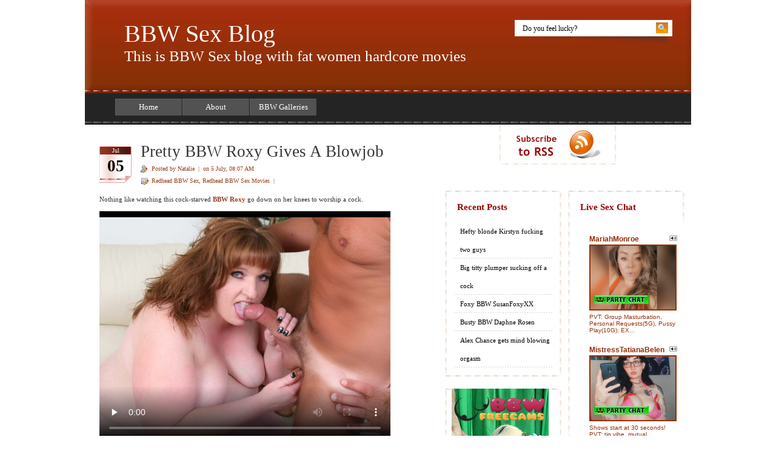

--- FILE ---
content_type: text/html; charset=UTF-8
request_url: http://bbwsex.name/tag/roxy/
body_size: 8484
content:
<!DOCTYPE html PUBLIC "-//W3C//DTD XHTML 1.0 Transitional//EN" "http://www.w3.org/TR/xhtml1/DTD/xhtml1-transitional.dtd">

<html xmlns="http://www.w3.org/1999/xhtml" lang="en-US">

<head profile="http://gmpg.org/xfn/11">
	<meta http-equiv="Content-Type" content="text/html; charset=UTF-8" />
	
	<title>Roxy | BBW Sex Blog</title>
	
	<meta name="generator" content="WordPress 4.7.3" /> <!-- leave this for stats -->
	
	<link rel="stylesheet" href="http://bbwsex.name/wp-content/themes/white-red-10/style.css" type="text/css" media="screen" />
	<link rel="alternate" type="application/rss+xml" title="BBW Sex Blog RSS Feed" href="http://bbwsex.name/feed/" />
	<link rel="pingback" href="http://bbwsex.name/xmlrpc.php" />
	
	<link rel="stylesheet" type="text/css" href="http://bbwsex.name/wp-content/themes/white-red-10/style.css" />
	
	<!--[if IE]>
		<link rel="stylesheet" type="text/css" href="http://bbwsex.name/wp-content/themes/white-red-10/style_ie.css" />
	<![endif]-->
	
	<!--[if lt IE 7]>
		<link rel="stylesheet" type="text/css" href="http://bbwsex.name/wp-content/themes/white-red-10/style_ie6.css" />
	<![endif]-->
<script>
  (function(i,s,o,g,r,a,m){i['GoogleAnalyticsObject']=r;i[r]=i[r]||function(){
  (i[r].q=i[r].q||[]).push(arguments)},i[r].l=1*new Date();a=s.createElement(o),
  m=s.getElementsByTagName(o)[0];a.async=1;a.src=g;m.parentNode.insertBefore(a,m)
  })(window,document,'script','https://www.google-analytics.com/analytics.js','ga');

  ga('create', 'UA-6521566-16', 'auto');
  ga('send', 'pageview');

</script>	

<!-- All in One SEO Pack 2.5 by Michael Torbert of Semper Fi Web Design[295,329] -->
<link rel="canonical" href="http://bbwsex.name/tag/roxy/" />
<!-- /all in one seo pack -->
<link rel='dns-prefetch' href='//s.w.org' />
<link rel="alternate" type="application/rss+xml" title="BBW Sex Blog &raquo; Roxy Tag Feed" href="http://bbwsex.name/tag/roxy/feed/" />
		<script type="text/javascript">
			window._wpemojiSettings = {"baseUrl":"https:\/\/s.w.org\/images\/core\/emoji\/2.2.1\/72x72\/","ext":".png","svgUrl":"https:\/\/s.w.org\/images\/core\/emoji\/2.2.1\/svg\/","svgExt":".svg","source":{"concatemoji":"http:\/\/bbwsex.name\/wp-includes\/js\/wp-emoji-release.min.js?ver=4.7.3"}};
			!function(a,b,c){function d(a){var b,c,d,e,f=String.fromCharCode;if(!k||!k.fillText)return!1;switch(k.clearRect(0,0,j.width,j.height),k.textBaseline="top",k.font="600 32px Arial",a){case"flag":return k.fillText(f(55356,56826,55356,56819),0,0),!(j.toDataURL().length<3e3)&&(k.clearRect(0,0,j.width,j.height),k.fillText(f(55356,57331,65039,8205,55356,57096),0,0),b=j.toDataURL(),k.clearRect(0,0,j.width,j.height),k.fillText(f(55356,57331,55356,57096),0,0),c=j.toDataURL(),b!==c);case"emoji4":return k.fillText(f(55357,56425,55356,57341,8205,55357,56507),0,0),d=j.toDataURL(),k.clearRect(0,0,j.width,j.height),k.fillText(f(55357,56425,55356,57341,55357,56507),0,0),e=j.toDataURL(),d!==e}return!1}function e(a){var c=b.createElement("script");c.src=a,c.defer=c.type="text/javascript",b.getElementsByTagName("head")[0].appendChild(c)}var f,g,h,i,j=b.createElement("canvas"),k=j.getContext&&j.getContext("2d");for(i=Array("flag","emoji4"),c.supports={everything:!0,everythingExceptFlag:!0},h=0;h<i.length;h++)c.supports[i[h]]=d(i[h]),c.supports.everything=c.supports.everything&&c.supports[i[h]],"flag"!==i[h]&&(c.supports.everythingExceptFlag=c.supports.everythingExceptFlag&&c.supports[i[h]]);c.supports.everythingExceptFlag=c.supports.everythingExceptFlag&&!c.supports.flag,c.DOMReady=!1,c.readyCallback=function(){c.DOMReady=!0},c.supports.everything||(g=function(){c.readyCallback()},b.addEventListener?(b.addEventListener("DOMContentLoaded",g,!1),a.addEventListener("load",g,!1)):(a.attachEvent("onload",g),b.attachEvent("onreadystatechange",function(){"complete"===b.readyState&&c.readyCallback()})),f=c.source||{},f.concatemoji?e(f.concatemoji):f.wpemoji&&f.twemoji&&(e(f.twemoji),e(f.wpemoji)))}(window,document,window._wpemojiSettings);
		</script>
		<style type="text/css">
img.wp-smiley,
img.emoji {
	display: inline !important;
	border: none !important;
	box-shadow: none !important;
	height: 1em !important;
	width: 1em !important;
	margin: 0 .07em !important;
	vertical-align: -0.1em !important;
	background: none !important;
	padding: 0 !important;
}
</style>
<link rel='https://api.w.org/' href='http://bbwsex.name/wp-json/' />
<link rel="EditURI" type="application/rsd+xml" title="RSD" href="http://bbwsex.name/xmlrpc.php?rsd" />
<link rel="wlwmanifest" type="application/wlwmanifest+xml" href="http://bbwsex.name/wp-includes/wlwmanifest.xml" /> 
<meta name="generator" content="WordPress 4.7.3" />
<meta name="google-site-verification" content="9GEsSnhNg9_1FpTWnY1aHE4uT5vR2Lrk8m039tXWr2s" />
</head>

<body>

<!-- Page -->
<div id="page">

	<!-- Header -->
	<div id="header">
	
		<!-- Title -->
		<div id="header-info">
			<h1><a href="http://bbwsex.name/" title="BBW Sex Blog">BBW Sex Blog</a></h1>
			<div class="description">This is BBW Sex blog with fat women hardcore movies</div>
		</div>
		<!-- /Title -->
		
		<!-- Menu -->
		<div id="header-menu">
			<ul>
								<li><a href="http://bbwsex.name/">Home</a></li>
								<li class="page_item page-item-2"><a href="http://bbwsex.name/about/">About</a></li>
<li class="page_item page-item-638"><a href="http://bbwsex.name/bbw-galleries/">BBW Galleries</a></li>
			</ul>
		</div>
		<!-- /Menu -->
		
		<!-- Search -->
		<div id="header-search">
			<form method="get" id="searchform" action="http://bbwsex.name/">
				<input type="text" value="Do you feel lucky?" onfocus="if (this.value == 'Do you feel lucky?') {this.value = '';}" onblur="if (this.value == '') {this.value = 'Do you feel lucky?';}" name="s" id="s" />
				<input type="submit" id="searchsubmit" value="" />
			</form>
		</div>
		<!-- /Search -->
		

	
	</div>
	<!-- /Header -->
	
	<!-- Main -->
	<div id="main">
		
		<!-- Content -->
		<div id="content">
		
									<!-- Post -->
			<div class="post" id="post-526">
				<div class="post-title">
					<div class="post-date"><span>Jul</span>05</div>
					<div class="post-title-right">
						<h2><a href="http://bbwsex.name/2019/07/05/pretty-bbw-roxy-gives-a-blowjob/" rel="bookmark" title="Permanent Link to Pretty BBW Roxy Gives A Blowjob">Pretty BBW Roxy Gives A Blowjob</a></h2>
						<div class="post-title-info post-title-author">Posted by Natalie &nbsp;|&nbsp; on 5 July, 08:07 AM</div>
						<div class="post-title-info post-title-category"><a href="http://bbwsex.name/category/redhead-bbw-sex/" rel="category tag">Redhead BBW Sex</a>, <a href="http://bbwsex.name/category/redhead-bbw-sex/redhead-bbw-sex-movies/" rel="category tag">Redhead BBW Sex Movies</a> &nbsp;|</div>
					</div>
					<div class="clear"></div>
				</div>
				<div class="post-entry">
					<p>Nothing like watching this cock-starved <a href="http://youbbwporn.com/bbw-milla-hammered/" target="_blank"><strong>BBW</strong></a> <a href="http://bbwxxxchat.com/roxy/" target="_blank"><strong>Roxy</strong></a> go down on her knees to worship a cock.</p>
<p><iframe src="http://tube.bbwhunter.com//fhplayer.php?nats=bloggalls.1.1.1.0.136747.12.0.0&#038;vclip=Roxy_2wm.mp4&#038;prev=Roxy_2wm.jpg"  allowtransparency="true" frameborder="0" width="480" height="380" class="fhclss" id="FHPlayer" scrolling="no" allowfullscreen></iframe></p>
<p><a title="bbw hunter" href="http://join.bbwhunter.com/track/bloggalls.1.1.1.0.0.0.0.0" target="_blank">Download the full-length video on  <strong>BBW Hunter</strong></a></p>
				</div>
				<div class="post-info">
					
				</div>
			</div>
			<!-- /Post -->
						<!-- Navigation -->
			<div class="navigation">
				<div class="navigation-previous"></div>
				<div class="navigation-next"></div>
			</div>
			<!-- /Navigation -->
						
			<div class="clear"></div>
		
		</div>
		<!-- /Content -->
		
		<!-- Sidebar -->
		<div id="sidebar">
		
			<!-- Sidebar Left -->
			<div id="sidebar-left">
			
				<div class="sidebar-box-blank">
					<div class="sidebar-ads">

					</div>
				</div>
				
				
						<div class="sidebar-box"><div class="sidebar-box-top"><div class="sidebar-box-bottom">		<h3>Recent Posts</h3>		<ul>
					<li>
				<a href="http://bbwsex.name/2023/04/18/hefty-blonde-kirstyn-fucking-two-guys/">Hefty blonde Kirstyn fucking two guys</a>
						</li>
					<li>
				<a href="http://bbwsex.name/2023/04/11/big-titty-plumper-sucking-off-a-cock/">Big titty plumper sucking off a cock</a>
						</li>
					<li>
				<a href="http://bbwsex.name/2023/04/04/foxy-bbw-susanfoxyxx/">Foxy BBW SusanFoxyXX</a>
						</li>
					<li>
				<a href="http://bbwsex.name/2023/03/28/busty-bbw-daphne-rosen/">Busty BBW Daphne Rosen</a>
						</li>
					<li>
				<a href="http://bbwsex.name/2021/12/12/alex-chance-gets-mind-blowing-orgasm/">Alex Chance gets mind blowing orgasm</a>
						</li>
				</ul>
		</div></div></div>		<div class="sidebar-box"><div class="sidebar-box-top"><div class="sidebar-box-bottom">			<div class="textwidget"><script type='text/javascript'><!--//<![CDATA[
   var m3_u = (location.protocol=='https:'?'https://www.nmgads.com/openx/www/delivery/ajs.php':'http://www.nmgads.com/openx/www/delivery/ajs.php');
   var m3_r = Math.floor(Math.random()*99999999999);
   if (!document.MAX_used) document.MAX_used = ',';
   document.write ("<scr"+"ipt type='text/javascript' src='"+m3_u);
   document.write ("?zoneid=238&amp;target=_blank&amp;blockcampaign=1");
   document.write ('&amp;cb=' + m3_r);
   if (document.MAX_used != ',') document.write ("&amp;exclude=" + document.MAX_used);
   document.write (document.charset ? '&amp;charset='+document.charset : (document.characterSet ? '&amp;charset='+document.characterSet : ''));
   document.write ("&amp;loc=" + escape(window.location));
   if (document.referrer) document.write ("&amp;referer=" + escape(document.referrer));
   if (document.context) document.write ("&context=" + escape(document.context));
   if (document.mmm_fo) document.write ("&amp;mmm_fo=1");
   document.write ("'><\/scr"+"ipt>");
//]]>--></script><noscript><a href='http://www.nmgads.com/openx/www/delivery/ck.php?n=ae01cc09&amp;cb=INSERT_RANDOM_NUMBER_HERE' target='_blank'><img src='http://www.nmgads.com/openx/www/delivery/avw.php?zoneid=238&amp;n=ae01cc09' border='0' alt='' /></a></noscript>
</div>
		</div></div></div><div class="sidebar-box"><div class="sidebar-box-top"><div class="sidebar-box-bottom"><h3>Archives</h3>		<ul>
			<li><a href='http://bbwsex.name/2023/04/'>April 2023</a></li>
	<li><a href='http://bbwsex.name/2023/03/'>March 2023</a></li>
	<li><a href='http://bbwsex.name/2021/12/'>December 2021</a></li>
	<li><a href='http://bbwsex.name/2021/11/'>November 2021</a></li>
	<li><a href='http://bbwsex.name/2021/10/'>October 2021</a></li>
	<li><a href='http://bbwsex.name/2021/09/'>September 2021</a></li>
	<li><a href='http://bbwsex.name/2021/08/'>August 2021</a></li>
	<li><a href='http://bbwsex.name/2021/07/'>July 2021</a></li>
	<li><a href='http://bbwsex.name/2021/06/'>June 2021</a></li>
	<li><a href='http://bbwsex.name/2021/05/'>May 2021</a></li>
	<li><a href='http://bbwsex.name/2021/04/'>April 2021</a></li>
	<li><a href='http://bbwsex.name/2021/03/'>March 2021</a></li>
	<li><a href='http://bbwsex.name/2021/02/'>February 2021</a></li>
	<li><a href='http://bbwsex.name/2020/01/'>January 2020</a></li>
	<li><a href='http://bbwsex.name/2019/12/'>December 2019</a></li>
	<li><a href='http://bbwsex.name/2019/11/'>November 2019</a></li>
	<li><a href='http://bbwsex.name/2019/10/'>October 2019</a></li>
	<li><a href='http://bbwsex.name/2019/09/'>September 2019</a></li>
	<li><a href='http://bbwsex.name/2019/08/'>August 2019</a></li>
	<li><a href='http://bbwsex.name/2019/07/'>July 2019</a></li>
	<li><a href='http://bbwsex.name/2019/06/'>June 2019</a></li>
	<li><a href='http://bbwsex.name/2019/05/'>May 2019</a></li>
	<li><a href='http://bbwsex.name/2019/04/'>April 2019</a></li>
	<li><a href='http://bbwsex.name/2019/03/'>March 2019</a></li>
	<li><a href='http://bbwsex.name/2019/02/'>February 2019</a></li>
	<li><a href='http://bbwsex.name/2019/01/'>January 2019</a></li>
	<li><a href='http://bbwsex.name/2018/12/'>December 2018</a></li>
	<li><a href='http://bbwsex.name/2018/11/'>November 2018</a></li>
	<li><a href='http://bbwsex.name/2018/10/'>October 2018</a></li>
	<li><a href='http://bbwsex.name/2018/09/'>September 2018</a></li>
	<li><a href='http://bbwsex.name/2018/08/'>August 2018</a></li>
	<li><a href='http://bbwsex.name/2017/12/'>December 2017</a></li>
	<li><a href='http://bbwsex.name/2017/11/'>November 2017</a></li>
	<li><a href='http://bbwsex.name/2017/10/'>October 2017</a></li>
	<li><a href='http://bbwsex.name/2017/09/'>September 2017</a></li>
	<li><a href='http://bbwsex.name/2017/08/'>August 2017</a></li>
	<li><a href='http://bbwsex.name/2017/07/'>July 2017</a></li>
	<li><a href='http://bbwsex.name/2017/06/'>June 2017</a></li>
	<li><a href='http://bbwsex.name/2017/05/'>May 2017</a></li>
	<li><a href='http://bbwsex.name/2017/04/'>April 2017</a></li>
	<li><a href='http://bbwsex.name/2017/03/'>March 2017</a></li>
	<li><a href='http://bbwsex.name/2017/02/'>February 2017</a></li>
	<li><a href='http://bbwsex.name/2017/01/'>January 2017</a></li>
	<li><a href='http://bbwsex.name/2016/06/'>June 2016</a></li>
	<li><a href='http://bbwsex.name/2015/06/'>June 2015</a></li>
	<li><a href='http://bbwsex.name/2014/06/'>June 2014</a></li>
	<li><a href='http://bbwsex.name/2013/06/'>June 2013</a></li>
	<li><a href='http://bbwsex.name/2012/03/'>March 2012</a></li>
	<li><a href='http://bbwsex.name/2012/02/'>February 2012</a></li>
	<li><a href='http://bbwsex.name/2010/08/'>August 2010</a></li>
	<li><a href='http://bbwsex.name/2010/07/'>July 2010</a></li>
	<li><a href='http://bbwsex.name/2010/06/'>June 2010</a></li>
	<li><a href='http://bbwsex.name/2010/05/'>May 2010</a></li>
	<li><a href='http://bbwsex.name/2010/04/'>April 2010</a></li>
	<li><a href='http://bbwsex.name/2010/03/'>March 2010</a></li>
	<li><a href='http://bbwsex.name/2010/02/'>February 2010</a></li>
	<li><a href='http://bbwsex.name/2010/01/'>January 2010</a></li>
	<li><a href='http://bbwsex.name/2009/12/'>December 2009</a></li>
	<li><a href='http://bbwsex.name/2009/11/'>November 2009</a></li>
	<li><a href='http://bbwsex.name/2009/10/'>October 2009</a></li>
	<li><a href='http://bbwsex.name/2009/09/'>September 2009</a></li>
	<li><a href='http://bbwsex.name/2009/08/'>August 2009</a></li>
	<li><a href='http://bbwsex.name/2009/07/'>July 2009</a></li>
	<li><a href='http://bbwsex.name/2009/06/'>June 2009</a></li>
		</ul>
		</div></div></div><div class="sidebar-box"><div class="sidebar-box-top"><div class="sidebar-box-bottom"><h3>Categories</h3>		<ul>
	<li class="cat-item cat-item-669"><a href="http://bbwsex.name/category/asian-bbw-movies/" >Asian BBW Movies</a>
</li>
	<li class="cat-item cat-item-610"><a href="http://bbwsex.name/category/bbw-group-sex-movies/" >BBW Group Sex Movies</a>
</li>
	<li class="cat-item cat-item-675"><a href="http://bbwsex.name/category/bbw-interracial-sex-movies/" >BBW Interracial Sex Movies</a>
</li>
	<li class="cat-item cat-item-640"><a href="http://bbwsex.name/category/bbw-lesbian-movies/" >BBW Lesbian Movies</a>
</li>
	<li class="cat-item cat-item-687"><a href="http://bbwsex.name/category/bbw-lesbian-pics/" >BBW Lesbian Pics</a>
</li>
	<li class="cat-item cat-item-636"><a href="http://bbwsex.name/category/bbw-milf-sex-movies/" >BBW Milf Sex Movies</a>
</li>
	<li class="cat-item cat-item-653"><a href="http://bbwsex.name/category/bbw-milf-sex-pics/" >BBW Milf Sex Pics</a>
</li>
	<li class="cat-item cat-item-582"><a href="http://bbwsex.name/category/bbw-webcam/" >BBW Webcam</a>
</li>
	<li class="cat-item cat-item-607"><a href="http://bbwsex.name/category/big-tits-bbw/" >Big Tits BBW</a>
</li>
	<li class="cat-item cat-item-10"><a href="http://bbwsex.name/category/black-bbw-sex/" >Black BBW Sex</a>
</li>
	<li class="cat-item cat-item-92"><a href="http://bbwsex.name/category/black-bbw-sex/black-bbw-sex-movies/" >Black BBW Sex Movies</a>
</li>
	<li class="cat-item cat-item-317"><a href="http://bbwsex.name/category/black-bbw-sex/black-bbw-sex-pics/" >Black BBW Sex Pics</a>
</li>
	<li class="cat-item cat-item-8"><a href="http://bbwsex.name/category/black-hair-bbw-sex/" >Black Hair BBW Sex</a>
</li>
	<li class="cat-item cat-item-13"><a href="http://bbwsex.name/category/black-hair-bbw-sex/black-hair-bbw-sex-movies/" >Black Hair BBW Sex Movies</a>
</li>
	<li class="cat-item cat-item-14"><a href="http://bbwsex.name/category/black-hair-bbw-sex/black-hair-bbw-sex-pics/" >Black Hair BBW Sex Pics</a>
</li>
	<li class="cat-item cat-item-9"><a href="http://bbwsex.name/category/blonde-bbw-sex/" >Blonde BBW Sex</a>
</li>
	<li class="cat-item cat-item-115"><a href="http://bbwsex.name/category/blonde-bbw-sex/blonde-bbw-sex-movies/" >Blonde BBW Sex Movies</a>
</li>
	<li class="cat-item cat-item-306"><a href="http://bbwsex.name/category/blonde-bbw-sex/blonde-bbw-sex-pics/" >Blonde BBW Sex Pics</a>
</li>
	<li class="cat-item cat-item-11"><a href="http://bbwsex.name/category/brunette-bbw-sex/" >Brunette BBW Sex</a>
</li>
	<li class="cat-item cat-item-54"><a href="http://bbwsex.name/category/brunette-bbw-sex/brunette-bbw-sex-movies/" >Brunette BBW Sex Movies</a>
</li>
	<li class="cat-item cat-item-37"><a href="http://bbwsex.name/category/brunette-bbw-sex/brunette-bbw-sex-pics/" >Brunette BBW Sex Pics</a>
</li>
	<li class="cat-item cat-item-616"><a href="http://bbwsex.name/category/ebony-bbw-sex/" >Ebony BBW Sex</a>
</li>
	<li class="cat-item cat-item-615"><a href="http://bbwsex.name/category/ebony-bbw-sex-movies/" >Ebony BBW Sex Movies</a>
</li>
	<li class="cat-item cat-item-12"><a href="http://bbwsex.name/category/redhead-bbw-sex/" >Redhead BBW Sex</a>
</li>
	<li class="cat-item cat-item-435"><a href="http://bbwsex.name/category/redhead-bbw-sex/redhead-bbw-sex-movies/" >Redhead BBW Sex Movies</a>
</li>
	<li class="cat-item cat-item-352"><a href="http://bbwsex.name/category/redhead-bbw-sex/redhead-bbw-sex-pics/" >Redhead BBW Sex Pics</a>
</li>
		</ul>
</div></div></div><div class="sidebar-box"><div class="sidebar-box-top"><div class="sidebar-box-bottom"><h3>Tags</h3><div class="tagcloud"><a href='http://bbwsex.name/tag/bald-pussy/' class='tag-link-651 tag-link-position-1' title='8 topics' style='font-size: 8.8139534883721pt;'>bald pussy</a>
<a href='http://bbwsex.name/tag/bbw/' class='tag-link-5 tag-link-position-2' title='57 topics' style='font-size: 22pt;'>BBW</a>
<a href='http://bbwsex.name/tag/bbw-dreams/' class='tag-link-427 tag-link-position-3' title='10 topics' style='font-size: 10.279069767442pt;'>BBW Dreams</a>
<a href='http://bbwsex.name/tag/bbwfreecams-com/' class='tag-link-605 tag-link-position-4' title='12 topics' style='font-size: 11.418604651163pt;'>bbwfreecams.com</a>
<a href='http://bbwsex.name/tag/bbw-hunter/' class='tag-link-96 tag-link-position-5' title='51 topics' style='font-size: 21.348837209302pt;'>BBW Hunter</a>
<a href='http://bbwsex.name/tag/bbwhunter-com/' class='tag-link-649 tag-link-position-6' title='33 topics' style='font-size: 18.255813953488pt;'>bbwhunter.com</a>
<a href='http://bbwsex.name/tag/bbw-sex/' class='tag-link-185 tag-link-position-7' title='22 topics' style='font-size: 15.488372093023pt;'>BBW sex</a>
<a href='http://bbwsex.name/tag/big-ass/' class='tag-link-247 tag-link-position-8' title='13 topics' style='font-size: 12.06976744186pt;'>big ass</a>
<a href='http://bbwsex.name/tag/big-boobs/' class='tag-link-32 tag-link-position-9' title='21 topics' style='font-size: 15.162790697674pt;'>big boobs</a>
<a href='http://bbwsex.name/tag/big-cock/' class='tag-link-148 tag-link-position-10' title='18 topics' style='font-size: 14.186046511628pt;'>big cock</a>
<a href='http://bbwsex.name/tag/big-tits/' class='tag-link-77 tag-link-position-11' title='41 topics' style='font-size: 19.720930232558pt;'>big tits</a>
<a href='http://bbwsex.name/tag/blonde/' class='tag-link-581 tag-link-position-12' title='17 topics' style='font-size: 13.860465116279pt;'>blonde</a>
<a href='http://bbwsex.name/tag/blowjob/' class='tag-link-23 tag-link-position-13' title='13 topics' style='font-size: 12.06976744186pt;'>blowjob</a>
<a href='http://bbwsex.name/tag/brunette/' class='tag-link-555 tag-link-position-14' title='9 topics' style='font-size: 9.6279069767442pt;'>brunette</a>
<a href='http://bbwsex.name/tag/busty/' class='tag-link-594 tag-link-position-15' title='8 topics' style='font-size: 8.8139534883721pt;'>busty</a>
<a href='http://bbwsex.name/tag/busty-bbw/' class='tag-link-30 tag-link-position-16' title='32 topics' style='font-size: 18.093023255814pt;'>busty BBW</a>
<a href='http://bbwsex.name/tag/chubby/' class='tag-link-583 tag-link-position-17' title='14 topics' style='font-size: 12.558139534884pt;'>chubby</a>
<a href='http://bbwsex.name/tag/chubby-freaks/' class='tag-link-15 tag-link-position-18' title='15 topics' style='font-size: 12.883720930233pt;'>Chubby Freaks</a>
<a href='http://bbwsex.name/tag/cock/' class='tag-link-154 tag-link-position-19' title='30 topics' style='font-size: 17.604651162791pt;'>cock</a>
<a href='http://bbwsex.name/tag/cock-riding/' class='tag-link-635 tag-link-position-20' title='10 topics' style='font-size: 10.279069767442pt;'>cock riding</a>
<a href='http://bbwsex.name/tag/cunt/' class='tag-link-48 tag-link-position-21' title='9 topics' style='font-size: 9.6279069767442pt;'>Cunt</a>
<a href='http://bbwsex.name/tag/deep/' class='tag-link-181 tag-link-position-22' title='16 topics' style='font-size: 13.372093023256pt;'>deep</a>
<a href='http://bbwsex.name/tag/dildo/' class='tag-link-29 tag-link-position-23' title='7 topics' style='font-size: 8pt;'>Dildo</a>
<a href='http://bbwsex.name/tag/doggy-style/' class='tag-link-191 tag-link-position-24' title='17 topics' style='font-size: 13.860465116279pt;'>doggy style</a>
<a href='http://bbwsex.name/tag/fat-ass/' class='tag-link-264 tag-link-position-25' title='11 topics' style='font-size: 10.93023255814pt;'>fat ass</a>
<a href='http://bbwsex.name/tag/fat-pussy/' class='tag-link-286 tag-link-position-26' title='19 topics' style='font-size: 14.511627906977pt;'>fat pussy</a>
<a href='http://bbwsex.name/tag/fatties-on-film/' class='tag-link-365 tag-link-position-27' title='12 topics' style='font-size: 11.418604651163pt;'>Fatties on Film</a>
<a href='http://bbwsex.name/tag/hardcore/' class='tag-link-6 tag-link-position-28' title='54 topics' style='font-size: 21.674418604651pt;'>Hardcore</a>
<a href='http://bbwsex.name/tag/hole/' class='tag-link-129 tag-link-position-29' title='9 topics' style='font-size: 9.6279069767442pt;'>hole</a>
<a href='http://bbwsex.name/tag/huge-bbw/' class='tag-link-97 tag-link-position-30' title='9 topics' style='font-size: 9.6279069767442pt;'>Huge BBW</a>
<a href='http://bbwsex.name/tag/huge-breasts/' class='tag-link-622 tag-link-position-31' title='26 topics' style='font-size: 16.627906976744pt;'>huge breasts</a>
<a href='http://bbwsex.name/tag/huge-tits/' class='tag-link-203 tag-link-position-32' title='31 topics' style='font-size: 17.93023255814pt;'>huge tits</a>
<a href='http://bbwsex.name/tag/knees/' class='tag-link-138 tag-link-position-33' title='8 topics' style='font-size: 8.8139534883721pt;'>knees</a>
<a href='http://bbwsex.name/tag/mature-bbw/' class='tag-link-120 tag-link-position-34' title='15 topics' style='font-size: 12.883720930233pt;'>mature BBW</a>
<a href='http://bbwsex.name/tag/mouth/' class='tag-link-94 tag-link-position-35' title='25 topics' style='font-size: 16.302325581395pt;'>mouth</a>
<a href='http://bbwsex.name/tag/naked/' class='tag-link-50 tag-link-position-36' title='14 topics' style='font-size: 12.558139534884pt;'>naked</a>
<a href='http://bbwsex.name/tag/plumper/' class='tag-link-7 tag-link-position-37' title='27 topics' style='font-size: 16.953488372093pt;'>Plumper</a>
<a href='http://bbwsex.name/tag/pornstar/' class='tag-link-633 tag-link-position-38' title='24 topics' style='font-size: 16.139534883721pt;'>pornstar</a>
<a href='http://bbwsex.name/tag/pussy/' class='tag-link-26 tag-link-position-39' title='29 topics' style='font-size: 17.441860465116pt;'>pussy</a>
<a href='http://bbwsex.name/tag/showing-off/' class='tag-link-31 tag-link-position-40' title='26 topics' style='font-size: 16.627906976744pt;'>showing off</a>
<a href='http://bbwsex.name/tag/slobbering/' class='tag-link-288 tag-link-position-41' title='8 topics' style='font-size: 8.8139534883721pt;'>slobbering</a>
<a href='http://bbwsex.name/tag/studio/' class='tag-link-36 tag-link-position-42' title='8 topics' style='font-size: 8.8139534883721pt;'>studio</a>
<a href='http://bbwsex.name/tag/stuffing/' class='tag-link-25 tag-link-position-43' title='7 topics' style='font-size: 8pt;'>stuffing</a>
<a href='http://bbwsex.name/tag/sucking/' class='tag-link-139 tag-link-position-44' title='21 topics' style='font-size: 15.162790697674pt;'>sucking</a>
<a href='http://bbwsex.name/tag/webcam/' class='tag-link-585 tag-link-position-45' title='18 topics' style='font-size: 14.186046511628pt;'>webcam</a></div>
</div></div></div>			
			</div>
			<!-- /Sidebar Left -->
			
			<!-- Sidebar Right -->
			<div id="sidebar-right">
			
				<div class="sidebar-box-blank">
					<div class="sidebar-ads">

					</div>
				</div>
				
				<div class="sidebar-box"><div class="sidebar-box-top"><div class="sidebar-box-bottom"><h3>Live Sex Chat</h3>			<div class="textwidget"><iframe src="http://www.fetishhitsgallery.com/itslivenats/itsliveiframe.php?prog=PPS&newniche=itlbbw&cols=1&rows=5&=0&=200&=970&clr_bg=&clr_fg=933009&clr_ln=933009&fc=0&fp=0&fl=1&=all&uid=marfhnats&prog=7&sid=126" width="200" height="970" frameborder="0" scrolling="no"></iframe></div>
		</div></div></div><div class="sidebar-box"><div class="sidebar-box-top"><div class="sidebar-box-bottom"><h3><a class="rsswidget" href="http://feeds.feedburner.com/BbwXxxChat"><img class="rss-widget-icon" style="border:0" width="14" height="14" src="http://bbwsex.name/wp-includes/images/rss.png" alt="RSS" /></a> <a class="rsswidget" href="http://bbwxxxchat.com/">Live BBW Sex</a></h3><ul><li><a class='rsswidget' href='http://bbwxxxchat.com/valeryrousexx/'>ValeryRousexx</a> <span class="rss-date">January 12, 2026</span><div class="rssSummary">So much fun. A joy to conversate with. Enjoys every orgasm you give her. Just a phenomenal talent...</div></li><li><a class='rsswidget' href='http://bbwxxxchat.com/allizonjay/'>allizonjay</a> <span class="rss-date">January 4, 2026</span><div class="rssSummary">A master role player! Sensual and adaptable! She&#039;s a charm of a person...</div></li><li><a class='rsswidget' href='http://bbwxxxchat.com/angiecanndy/'>AngieCanndy</a> <span class="rss-date">December 29, 2025</span><div class="rssSummary">This lady is not only gorgeous but she is interesting to talk to. One of the hottest dirty talkers on here...</div></li><li><a class='rsswidget' href='http://bbwxxxchat.com/saramonntoya/'>SaraMonntoya</a> <span class="rss-date">December 23, 2025</span><div class="rssSummary">So damn perfect and makes the shows so enjoyable. She never needs a rest....</div></li><li><a class='rsswidget' href='http://bbwxxxchat.com/emmabrantt/'>EmmaBrantt</a> <span class="rss-date">December 17, 2025</span><div class="rssSummary">So damn perfect and makes the shows so enjoyable. She never needs a rest....</div></li><li><a class='rsswidget' href='http://bbwxxxchat.com/shanyhalle/'>ShanyHalle</a> <span class="rss-date">December 11, 2025</span><div class="rssSummary">She will suck your soul out of you. Gorgeous face and amazing lips Plump body and beautiful pussy...</div></li><li><a class='rsswidget' href='http://bbwxxxchat.com/millerosse/'>MilleRosse</a> <span class="rss-date">December 5, 2025</span><div class="rssSummary">Her fat body is exquisite, she knows exactly how to turn you on and make you cum hard and intensely...</div></li><li><a class='rsswidget' href='http://bbwxxxchat.com/monique_jade/'>Monique_Jade</a> <span class="rss-date">November 29, 2025</span><div class="rssSummary">Goddess and knows how to treat her audience. Couldn&#039;t have asked for a better bbw model to make your night...</div></li><li><a class='rsswidget' href='http://bbwxxxchat.com/alexxacurvy/'>AlexxaCurvy</a> <span class="rss-date">November 23, 2025</span><div class="rssSummary">Beautiful chubby girl perfect splits very flexible keep stretching! Really impressive...</div></li><li><a class='rsswidget' href='http://bbwxxxchat.com/clarigil/'>ClariGil</a> <span class="rss-date">November 17, 2025</span><div class="rssSummary">Make her pussy vibrate and she will squirt all over you! She &#039;s so hot and sexy...</div></li></ul></div></div></div><div class="sidebar-box"><div class="sidebar-box-top"><div class="sidebar-box-bottom"><h3>BBW Blogs</h3>
	<ul class='xoxo blogroll'>
<li><a href="http://bbwlivecam.com/" target="_blank">BBW Live Cam</a></li>
<li><a href="http://www.bbwmovies.name" target="_blank">BBW Movies</a></li>
<li><a href="http://www.bbwporn.info" target="_blank">BBW Porn</a></li>
<li><a href="http://www.bbwxxxchat.com/" target="_blank">BBW XXX Chat</a></li>
<li><a href="http://fatandmature.com/" target="_blank">Fat and Mature</a></li>
<li><a href="http://www.fatwomanshow.com" target="_blank">Fat Woman Show</a></li>
<li><a href="http://www.freebbwporn.biz" target="_blank">Free BBW Porn</a></li>
<li><a href="http://xxxmoviefolder.com/" target="_blank">XXX Movie Folder</a></li>

	</ul>
</div></div></div>
<div class="sidebar-box"><div class="sidebar-box-top"><div class="sidebar-box-bottom"><h3>BBW Site</h3>
	<ul class='xoxo blogroll'>
<li><a href="http://www.bbwfreecams.com/" target="_blank">BBW Free Cams</a></li>
<li><a href="http://www.bbwhunter.com/" target="_blank">BBW Hunter</a></li>
<li><a href="http://www.bbwsexvideos.com" target="_blank">BBW Sex Videos</a></li>
<li><a href="http://www.bbwultra.com/" target="_blank">BBW Ultra</a></li>
<li><a href="https://www.itslive.com/webcam/bbw/" target="_blank">BBW Webcams</a></li>
<li><a href="http://www.bigwomencam.com" target="_blank">Big Women Cam</a></li>
<li><a href="http://blackbbwfuck.com/" target="_blank">Black BBW Fuck</a></li>
<li><a href="http://www.ebonybbwporno.com/" target="_blank">Ebony BBW Porno</a></li>
<li><a href="http://www.allpornsitespass.com/" target="_blank">Fat Porn</a></li>
<li><a href="http://www.fatwomencam.com" target="_blank">Fat Women Cam</a></li>
<li><a href="http://www.fattiesonfilm.com/" target="_blank">Fatties on Film</a></li>
<li><a href="http://www.freebbwlivecam.com" target="_blank">Free BBW Live Cam</a></li>
<li><a href="http://www.hardcorefatties.com" target="_blank">Hardcore Fatties</a></li>
<li><a href="http://www.oldnfat.com/" target="_blank">Old N Fat</a></li>
<li><a href="http://www.oldnfatmovies.com/" target="_blank">Old N Fat Movies</a></li>
<li><a href="http://www.sexybbwexgf.com/" target="_blank">Sexy BBW Ex GF</a></li>
<li><a href="http://www.sinfulbbw.com/" target="_blank">Sinful BBW</a></li>

	</ul>
</div></div></div>
<div class="sidebar-box"><div class="sidebar-box-top"><div class="sidebar-box-bottom"><h3>Blogroll</h3>
	<ul class='xoxo blogroll'>
<li><a href="https://twitter.com/bbwfreecams" target="_blank">BBW Free Cams Twitter</a></li>
<li><a href="https://www.facebook.com/BbwHunterdotcom/" target="_blank">BBW Hunter Facebook</a></li>
<li><a href="https://fatsexstar.com/70-inch-boo-tay-part1/" target="_blank">BBW Interracial Sex</a></li>
<li><a href="https://www.paysitesreviews.net/" target="_blank">BBW Paysites Reviews</a></li>
<li><a href="http://bbwsexhub.com/" target="_blank">BBW Sex Hub</a></li>
<li><a href="http://bigtithub.com/" target="_blank">Big Tits Hub</a></li>
<li><a href="https://bigtitsmodelsdirectory.com/" target="_blank">Big Tits Models Directory</a></li>
<li><a href="http://www.chubbycamera.com" target="_blank">Chubby Camera</a></li>
<li><a href="http://www.elegantporno.com/" target="_blank">elegant porn</a></li>
<li><a href="http://www.hardcorefatties.com/" target="_blank">Fat Girls</a></li>
<li><a href="http://www.bbwsexvideos.com/" target="_blank">Fat Sex</a></li>
<li><a href="https://twitter.com/itslivedotcom" target="_blank">It&#039;s Live BBW Twitter</a></li>
<li><a href="https://www.youtube.com/channel/UCOY2H8FtPVpf-v7w5oTFbow" target="_blank">Itslive YouTube</a></li>
<li><a href="http://www.justporn.link/" target="_blank">more at justporn.link</a></li>
<li><a href="http://www.nakedbbwcamgirls.com/" target="_blank">Naked BBW chat</a></li>
<li><a href="http://naughtyporngalleries.com/" target="_blank">Naughty Porn Galleries</a></li>
<li><a href="http://tubemega.com/" target="_blank">Tube Mega</a></li>
<li><a href="http://xxxmoviefolder.com/" target="_blank">XXX Movie Folder</a></li>
<li><a href="http://youbbwporn.com/" target="_blank">YouBBW Porn</a></li>

	</ul>
</div></div></div>
<div class="sidebar-box"><div class="sidebar-box-top"><div class="sidebar-box-bottom"><h3>Friends</h3>			<div class="textwidget"><ul>
<li><a href="http://www.livesexcamsxxx.com/" title="live cams of snakes">live cams of snakes</a></li>
<li><a href="http://www.livesexcamsxxx.com/live-sex-chats/small-tits-cam-girls" title="small young tits cams">small young tits cams</a></li>
<li><a href="http://www.livesexcamsxxx.com/live-sex-chats/orgies" title="orgies live sex cams">orgies live sex cams</a></li>
<li><a href="http://www.menjackingoff.org/" title="boys jacking off">boys jacking off</a></li>
<li><a href="http://www.menmasturbating.org/" title="masturbating men">masturbating men</a></li>
<li><a href="http://porn-video-clips.org/" title="porn video clips">porn video clips</a></li>
<li><a href="http://www.webcamgirlslive.org/" title="webcam online xxx">webcam online xxx</a></li>
<li><a href="http://www.liveadultcamz.com/" title="adult chat cams live">adult chat cams live</a></li>
<li><a href="http://freepornvideox.com/" title="video porn">video porn</a></li>
<li><a href="http://porn-video-clips.net/" title="porn video">porn video</a></li>
</ul>
</div>
		</div></div></div>			
			</div>
			<!-- /Sidebar Right -->
		
		</div>
		<!-- Sidebar -->		
		<div class="clear"></div>
	
	</div>
	<!-- /Main -->
	
	<!-- Footer -->
	<div id="footer">
	
		<!-- Footerbar -->
		<div id="footerbar" style=" display:none">
		
			<div class="footer-box">
				<h3>Recent Posts</h3>
				<ul>
						<li><a href='http://bbwsex.name/2023/04/18/hefty-blonde-kirstyn-fucking-two-guys/'>Hefty blonde Kirstyn fucking two guys</a></li>
	<li><a href='http://bbwsex.name/2023/04/11/big-titty-plumper-sucking-off-a-cock/'>Big titty plumper sucking off a cock</a></li>
	<li><a href='http://bbwsex.name/2023/04/04/foxy-bbw-susanfoxyxx/'>Foxy BBW SusanFoxyXX</a></li>
	<li><a href='http://bbwsex.name/2023/03/28/busty-bbw-daphne-rosen/'>Busty BBW Daphne Rosen</a></li>
	<li><a href='http://bbwsex.name/2021/12/12/alex-chance-gets-mind-blowing-orgasm/'>Alex Chance gets mind blowing orgasm</a></li>
	<li><a href='http://bbwsex.name/2021/11/27/olga-cabaeva-threesome-anal-sex/'>Olga Cabaeva threesome anal sex</a></li>
				</ul>
			</div>
			
			<div class="footer-box">
				<h3>Recent Comments</h3>
				<ul>
						<li><a href='http://bbwsex.name/2023/04/18/hefty-blonde-kirstyn-fucking-two-guys/'>Hefty blonde Kirstyn fucking two guys</a></li>
	<li><a href='http://bbwsex.name/2023/04/11/big-titty-plumper-sucking-off-a-cock/'>Big titty plumper sucking off a cock</a></li>
	<li><a href='http://bbwsex.name/2023/04/04/foxy-bbw-susanfoxyxx/'>Foxy BBW SusanFoxyXX</a></li>
	<li><a href='http://bbwsex.name/2023/03/28/busty-bbw-daphne-rosen/'>Busty BBW Daphne Rosen</a></li>
	<li><a href='http://bbwsex.name/2021/12/12/alex-chance-gets-mind-blowing-orgasm/'>Alex Chance gets mind blowing orgasm</a></li>
	<li><a href='http://bbwsex.name/2021/11/27/olga-cabaeva-threesome-anal-sex/'>Olga Cabaeva threesome anal sex</a></li>
				</ul>
			</div>
			
			<div class="footer-box footer-box-last">
				<h3>Recent Posts</h3>
				<ul>
						<li><a href='http://bbwsex.name/2023/04/18/hefty-blonde-kirstyn-fucking-two-guys/'>Hefty blonde Kirstyn fucking two guys</a></li>
	<li><a href='http://bbwsex.name/2023/04/11/big-titty-plumper-sucking-off-a-cock/'>Big titty plumper sucking off a cock</a></li>
	<li><a href='http://bbwsex.name/2023/04/04/foxy-bbw-susanfoxyxx/'>Foxy BBW SusanFoxyXX</a></li>
	<li><a href='http://bbwsex.name/2023/03/28/busty-bbw-daphne-rosen/'>Busty BBW Daphne Rosen</a></li>
	<li><a href='http://bbwsex.name/2021/12/12/alex-chance-gets-mind-blowing-orgasm/'>Alex Chance gets mind blowing orgasm</a></li>
	<li><a href='http://bbwsex.name/2021/11/27/olga-cabaeva-threesome-anal-sex/'>Olga Cabaeva threesome anal sex</a></li>
				</ul>
			</div>
			
			<div class="clear"></div>
		
		</div>
		<!-- /Footerbar -->
		
		<!-- Footer In -->
		<div id="footer-in">
			Designed by <a href="http://www.webhostingpal.com/">Cheap Web Hosting</a>

		</div>
		<!-- /Footer In -->
	
	</div>
	<!-- Footer -->

</div>
<!-- /Page -->

<script type='text/javascript' src='http://bbwsex.name/wp-includes/js/wp-embed.min.js?ver=4.7.3'></script>
<script id="smimad" src="http://cdn.nsimg.net/shared/js/im/im.js?sk=itslive.com&flip=0&AFNO=ILREVS%3Dtrafpro" type="text/javascript" charset="utf-8"></script>
</body>

</html>

--- FILE ---
content_type: text/html
request_url: http://www.fetishhitsgallery.com/itslivenats/itsliveiframe.php?prog=PPS&newniche=itlbbw&cols=1&rows=5&=0&=200&=970&clr_bg=&clr_fg=933009&clr_ln=933009&fc=0&fp=0&fl=1&=all&uid=marfhnats&prog=7&sid=126
body_size: 1203
content:
<!DOCTYPE HTML>
<html>
<head>
<meta http-equiv="Content-Type" content="text/html; charset=utf-8" />
<title>Chat @ Itslive</title>
<link rel="stylesheet" type="text/css" href="js/style.css" media="all">
<script src="js/jquery.min.js" type="text/javascript"></script>
<style type="text/css">
body { background-color:#ffffff}
.tddesc {color:#933009}
.tddesc {color:#933009}
a:link { color:#933009; }
a:visited {color:#933009; }
a:hover {color:#933009; }
.tabletnb .tdrow .tdtnb a img { border:2px solid #933009;}
.tabletnb .tdrow .tdtnb a img:hover { border:2px solid #933009;}
.paginate a {padding:2px 5px;margin:0 2px;border:1px solid #933009; text-decoration:none }
.paginate a:hover, .paginate a:active {border: 1px solid #933009; background: #933009; color:#fff }
.paginate span.current {margin: 0 2px;padding: 2px 5px;border: 1px solid #933009;font-weight: bold;background-color: #933009; color:#fff }
.selbox select{color: #933009; text-transform:capitalize}
.selbox select option { color:#933009; }
.selbox select option:first-child{color: #933009;}
</style>
</head>

<body>

<div class="wrap">
<div class="content">
<div class="toppg">
<div class='paginate'>
</div>
</div><div class="tabletnb">
<div class="tdrow" title="MariahMonroe"><div class="tdtitle"><a href="http://join.itslive.com/track/marfhnats.7.126.0.0.112326.0.0.0/cam/MariahMonroe/" target="_blank"><div class="stat"><ul class="stlsit"><li><div class="ldt lstaudio">audio</div></li></ul></div>MariahMonroe</a></div><div class="tdtnb"><a href="http://join.itslive.com/track/marfhnats.7.126.0.0.112326.0.0.0/cam/MariahMonroe/" target="_blank"><div class="modstat"><div class="statico stpartychat"></div></div><img src="//imagetransform.icfcdn.com/avatar/MariahMonroe.jpeg" width="140" height="105" alt="MariahMonroe" /></a></div><div class="tddesc">PVT: Group  Masturbation, Personal Requests(5G), Pussy Play(10G); EX...</div></div>
</div>
<div class="tabletnb">
<div class="tdrow" title="MistressTatianaBelen"><div class="tdtitle"><a href="http://join.itslive.com/track/marfhnats.7.126.0.0.112326.0.0.0/cam/MistressTatianaBelen/" target="_blank"><div class="stat"><ul class="stlsit"><li><div class="ldt lstaudio">audio</div></li></ul></div>MistressTatianaBelen</a></div><div class="tdtnb"><a href="http://join.itslive.com/track/marfhnats.7.126.0.0.112326.0.0.0/cam/MistressTatianaBelen/" target="_blank"><div class="modstat"><div class="statico stpartychat"></div></div><img src="//imagetransform.icfcdn.com/avatar/MistressTatianaBelen.jpeg" width="140" height="105" alt="MistressTatianaBelen" /></a></div><div class="tddesc">Shows start at 30 seconds! PVT: tip vibe, mutual masturbation & simp...</div></div>
</div>
<div class="tabletnb">
<div class="tdrow" title="LadyCoquine"><div class="tdtitle"><a href="http://join.itslive.com/track/marfhnats.7.126.0.0.112326.0.0.0/cam/LadyCoquine/" target="_blank"><div class="stat"><ul class="stlsit"><li><div class="ldt lstaudio">audio</div></li></ul></div>LadyCoquine</a></div><div class="tdtnb"><a href="http://join.itslive.com/track/marfhnats.7.126.0.0.112326.0.0.0/cam/LadyCoquine/" target="_blank"><div class="modstat"><div class="statico stpartychat"></div></div><img src="//imagetransform.icfcdn.com/avatar/LadyCoquine.jpeg" width="140" height="105" alt="LadyCoquine" /></a></div><div class="tddesc">PRIVATE: Clothes Stay on - Muscle Worship, Role play, dirty stories,...</div></div>
</div>
<div class="tabletnb">
<div class="tdrow" title="WinkingDaisys"><div class="tdtitle"><a href="http://join.itslive.com/track/marfhnats.7.126.0.0.112326.0.0.0/cam/WinkingDaisys/" target="_blank"><div class="stat"><ul class="stlsit"><li><div class="ldt lstaudio">audio</div></li></ul></div>WinkingDaisys</a></div><div class="tdtnb"><a href="http://join.itslive.com/track/marfhnats.7.126.0.0.112326.0.0.0/cam/WinkingDaisys/" target="_blank"><div class="modstat"><div class="statico stpartychat"></div></div><img src="//imagetransform.icfcdn.com/avatar/WinkingDaisys.jpeg" width="140" height="105" alt="WinkingDaisys" /></a></div><div class="tddesc">Tons of jiggling and bouncing boobs! ---ask and you shall receive! F...</div></div>
</div>
<div class="tabletnb">
<div class="tdrow" title="Dixiexoxoxo"><div class="tdtitle"><a href="http://join.itslive.com/track/marfhnats.7.126.0.0.112326.0.0.0/cam/Dixiexoxoxo/" target="_blank"><div class="stat"><ul class="stlsit"><li><div class="ldt lstaudio">audio</div></li></ul></div>Dixiexoxoxo</a></div><div class="tdtnb"><a href="http://join.itslive.com/track/marfhnats.7.126.0.0.112326.0.0.0/cam/Dixiexoxoxo/" target="_blank"><div class="modstat"><div class="statico stpartychat"></div></div><img src="//imagetransform.icfcdn.com/avatar/Dixiexoxoxo.jpeg" width="140" height="105" alt="Dixiexoxoxo" /></a></div><div class="tddesc">Your fantasy escape -> Dixie is our sultry Southern exhibitionist -
...</div></div>
</div>
<div class="botpg">
<div class='paginate'>
</div>
</div></div>
</div>

</body>
</html>

--- FILE ---
content_type: text/css
request_url: http://bbwsex.name/wp-content/themes/white-red-10/style.css
body_size: 2331
content:
/*
Theme Name: White Red
Theme URI: http://ophelianicholson.com
Description: White Red theme for Wordpress
Version: 1.0
Author: Ophelia Nicholson
Author URI: http://ophelianicholson.com
*/



/* General */

body {
	margin: 0;
}

h1, h2, h3, h4 {
	margin: 0;
}

img {
	border: 0px none;
}

.clear {
	clear: both;
	height: 0;
	overflow: hidden;
}


/* Page */

#page {
	margin: 0 auto;
	width: 1000px;
	background: url('images/page.jpg') no-repeat;
}


/* Header */

#header {
	width: 1000px;
	height: 235px;
	position: relative;
}

	/* Header - Info */
	
	#header #header-info {
		position: absolute;
		top: 32px;
		left: 65px;
		width: 600px;
	}
	
	#header #header-info h1 {
		color: #ffffff;
		font: normal 40px "Times New Roman", Verdana;
	}
	
	#header #header-info h1 a {
		color: #ffffff;
		text-decoration: none;
	}
	
	#header #header-info .description {
		color: #ffffff;
		font: normal 25px "Times New Roman", Verdana;
	}
	
	/* Header - Menu */
	
	#header #header-menu {
		position: absolute;
		top: 163px;
		left: 50px;
		width: 900px;
		height: 28px;
	}
	
	#header #header-menu ul {
		margin: 0;
		padding: 0;
		list-style-type: none;
		width: 900px;
		height: 28px;
	}
	
	#header #header-menu ul li {
		width: 110px;
		height: 28px;
		color: #ffffff;
		text-align: center;
		background: url('images/header_menu.gif') no-repeat;
		margin-right: 1px;
		float: left; font-style:normal; font-variant:normal; font-weight:normal; line-height:28px; font-size:13px; font-family:Trebuchet MS, Verdana
	}
	
	#header #header-menu ul li a {
		display: block;
		color: #ffffff;
		text-decoration: none;
	}
	
	#header #header-menu ul li a:hover {
		text-decoration: none;
		background: url('images/header_menu_hover.gif') no-repeat;
	}
	
		/* Header - Menu - Active */
		
		#header #header-menu ul li.current_page_item a {
			text-decoration: none;
			background: url('images/header_menu_hover.gif') no-repeat;
		}
		
		/* Header - Menu - Submenu */
		
		#header #header-menu ul li ul {
			display: none;
		}
	
	/* Header - Search */
	
	#header #header-search {
		position: absolute;
		top: 33px;
		left: 709px;
		width: 260px;
		height: 27px;
	}
	
	#header #header-search #searchform {
		margin: 0;
		padding: 0;
		width: 260px;
		height: 27px;
	}
	
	#header #header-search #s {
		width: 213px;
		height: 19px;
		border: 0px none;
		color: #000000;
		background: ;
		float: left; font-style:normal; font-variant:normal; font-weight:normal; font-size:12px; font-family:Trebuchet MS, Verdana; padding-left:13px; padding-right:0; padding-top:5px; padding-bottom:3px
	}
	
	#header #header-search #searchsubmit {
		background: transparent;
		border: none;
		width: 34px;
		height: 27px;
		padding: 0;
		float: right;
	}
	
	/* Header - Feed */
	
	#header #header-feed {
		position: absolute;
		top: 206px;
		left: 684px;
		width: 192px;
		height: 66px;
	}


/* Main */

#main {
	width: 1000px;
}

	/* Main - Content */
	
	#content {
		float: left;
		width: 530px;
		padding: 0 40px 0 24px;
	}
	
	/* Main - Content - Post */
	
	#content .post {
		float: left;
		margin-bottom: 40px;
		width: 530px;
	}
	
		/* Post - Title */
		
		#content .post .post-title {
			width: 530px;
			color: #9b3f1b;
			font: normal 10px "Trebuchet MS", Verdana;
		}
		
		#content .post .post-title a {
			color: #9b3f1b;
			text-decoration: none;
		}
		
		#content .post .post-title a:hover {
			text-decoration: underline;
		}
		
		#content .post .post-title .post-title-right {
			float: left;
		}
		
		#content .post .post-title .post-date {
			float: left;
			color: #000000;
			text-align: center;
			width: 53px;
			height: 60px;
			margin-top: 7px;
			margin-right: 15px;
			background: url('images/post_date.gif') no-repeat;; font-style:normal; font-variant:normal; font-weight:bold; line-height:38px; font-size:27px; font-family:Trebuchet MS, Verdana
		}
		
		#content .post .post-title .post-date span {
			display: block;
			font: normal 10px/13px Tahoma, Verdana;
			color: #ffffff;
		}
		
		#content .post .post-title h2 {
			color: #363636;
			font: normal 27px "Trebuchet MS", Verdana;
			padding-bottom: 3px;
		}
		
		#content .post .post-title h2 a {
			color: #363636;
			text-decoration: none;
		}
		
		#content .post .post-title h2 a:hover {
			text-decoration: underline;
		}
		
		#content .post .post-title .post-title-info {
			height: 20px;
			line-height: 20px;
			padding-left: 18px;
		}
		
		#content .post .post-title .post-title-author {
			background: url('images/post_title_author.gif') no-repeat;
		}
		
		#content .post .post-title .post-title-category {
			background: url('images/post_title_category.gif') no-repeat;
		}
		
		/* Post - Entry */
		
		#content .post .post-entry {
			font: normal 11px/18px "Trebuchet MS", Verdana;
			color: #333333;
			width: 530px;
		}
		
		#content .post .post-entry a {
			color: #9b3f1b;
			text-decoration: none;
		}
		
		#content .post .post-entry a:hover {
			text-decoration: underline;
		}
		
		#content .post .post-entry a.more-link {
			font-weight: bold;
		}
		
		#content .post .post-entry blockquote {
			border-left: 10px solid #f7e2de;
			margin: 0px 30px;
			padding-left: 15px;
		}
		
		/* Post - Info */
		
		#content .post .post-info {
			clear: both;
			width: 510px;
			height: 20px;
			font: normal 10px/20px "Trebuchet MS", Verdana;
			color: #9b3f1b;
			padding: 0 10px;
		}
		
		#content .post .post-info a {
			color: #9b3f1b;
			text-decoration: none;
		}
		
		#content .post .post-info a:hover {
			text-decoration: underline;
		}
		
			#content .post .post-info .post-info-comments {
				padding-left: 18px;
				background: url('images/post_info_comments.gif') no-repeat;
			}
		
		/* Post - Subtitle */
		
		#content .post h3 {
			margin: 25px 0 5px 0;
			color: #363636;
			font: normal 20px "Trebuchet MS", Verdana;
		}
		
		/* Post - Comments */
		
		#content .post .comments {
			font: normal 11px/18px "Trebuchet MS", Verdana;
			color: #333333;
			width: 530px;
		}
		
		#content .post .comments ol {
			margin: 10px 0;
			padding-left: 25px;
		}
		
		#content .post .comments ol li {
			padding: 5px;
		}
		
		#content .post .comments ol li a {
			color: #9b3f1b;
			text-decoration: none;
		}
		
		#content .post .comments ol li a:hover {
			text-decoration: underline;
		}
		
		#content .post .comments ol li.alt {
			background: #f7e2de;
		}
		
		#content .post .comments ol li cite {
			color: #9b3f1b;
			font-style: normal;
			font-weight: bold;
		}
		
		#content .post .comments ol li cite a {
			color: #9b3f1b;
			text-decoration: none;
		}
		
		#content .post .comments ol li cite a:hover {
			text-decoration: underline;
		}
		
		#content .post .comments ol li .commentmetadata a {
			color: #9b3f1b;
			text-decoration: none;
		}
		
		#content .post .comments ol li .commentmetadata a:hover {
			text-decoration: underline;
		}
		
		/* Post - Comment Form */
		
		#content .post #commentform {
			font: normal 11px/18px "Trebuchet MS", Verdana;
			color: #333333;
			width: 505px;
			padding-left: 25px;
			margin: 0;
		}
		
		#content .post #commentform a {
			color: #9b3f1b;
			text-decoration: none;
		}
		
		#content .post #commentform a:hover {
			text-decoration: underline;
		}
	
	/* Main - Content - Navigation */
	
	#content .navigation {
		float: left;
		margin-bottom: 40px;
		font: bold 12px "Trebuchet MS", Verdana;
		color: #9b3f1b;
		width: 530px;
	}
	
	#content .navigation a {
		color: #9b3f1b;
		text-decoration: none;
	}
	
	#content .navigation a:hover {
		text-decoration: underline;
	}
	
		#content .navigation .navigation-previous {
			float: left;
		}
		
		#content .navigation .navigation-next {
			float: right;
		}
	
	/* Main - Sidebar */
	
	#sidebar {
		float: left;
		width: 395px;
		font: normal 12px/18px "Trebuchet MS", Verdana;
		color: #333333;
		margin: 60px 0 20px 0;
	}
	
	#sidebar a {
		color: #9b3f1b;
		text-decoration: none;
	}
	
	#sidebar a:hover {
		text-decoration: underline;
	}
	
	/* Main - Sidebar - Sides */
	
	#sidebar #sidebar-left {
		float: left;
		width: 192px;
	}
	
	#sidebar #sidebar-right {
		float: right;
		width: 192px;
	}
	
	/* Main - Sidebar - Boxes */
	
	#sidebar .sidebar-box {
		width: 192px;
		margin-bottom: 20px;
		background: url('images/sidebar_box.gif') repeat-y;
	}
	
	#sidebar .sidebar-box-top {
		width: 192px;
		background: url('images/sidebar_box_top.gif') no-repeat;
	}
	
	#sidebar .sidebar-box-bottom {
		width: 192px;
		background: url('images/sidebar_box_bottom.gif') no-repeat left bottom;
	}
	
	#sidebar .sidebar-box-blank {
		width: 192px;
		margin-bottom: 20px;
	}
	
		/* Sidebar - Titles */
		
		#sidebar h3 {
			height: 50px;
			width: 172px;
			padding: 2px 0 0 20px;
			font: bold 15px/50px "Trebuchet MS", Verdana;
			color: #990000;
		}
		
		/* Sidebar - Menus */
		
		#sidebar ul {
			margin: 0;
			padding: 0 15px 15px 15px;
			list-style-type: none;
		}
		
		#sidebar ul li {
			color: #000000;
			font: normal 11px/30px "Trebuchet MS", Verdana;
		}
		
		#sidebar ul li a {
			color: #000000;
			text-decoration: none;
			padding-left: 10px;
			display: block;
			background: url('images/sidebar_menu.gif') repeat-x left bottom;
		}
		
		#sidebar ul li a:hover {
			color: #ffffff;
			text-decoration: none;
			background: #c94730 url('images/sidebar_menu.gif') repeat-x left bottom;
		}
		
			/* Sidebar - Menus - Submenus */
			
			#sidebar ul li ul {
				padding: 0;
			}
			
			#sidebar ul li ul a {
				padding-left: 20px;
			}
		
		/* Sidebar - Forms */
		
		#sidebar #searchform {
			padding: 15px 0;
			width: 192px;
			text-align: center;
		}
		
		#sidebar #searchform #s {
			width: 152px;
		}
		
		/* Sidebar - Tables */
		
		#sidebar #calendar_wrap {
			margin: 0 auto;
			width: 130px;
			padding-bottom: 10px;
		}
		
		#sidebar #calendar_wrap table {
			width: 130px;
		}
		
		#sidebar #calendar_wrap caption {
			font-weight: bold;
		}
		
		#sidebar #calendar_wrap tbody {
			text-align: right;
		}
		
		#sidebar #calendar_wrap tfoot #next {
			text-align: right;
		}
		
		#sidebar #calendar_wrap #today {
			font-weight: bold;
		}
		
		/* Sidebar - Texts */
		
		#sidebar .textwidget {
			padding: 0 10px 7px 10px;
		}
		
		/* Sidebar - Ads */
		
		#sidebar .sidebar-ads {
			width: 192px;
			text-align: center;
		}


/* Footer */

#footer {
	width: 1000px;
	color: #000000;
	font: normal 11px Tahoma, Verdana;
}

#footer a {
	color: #992f0a;
	text-decoration: underline;
}

#footer a:hover {
	text-decoration: underline;
}

	/* Footer - Footerbar */
	
	#footer #footerbar {
		width: 840px;
		margin: 0 auto;
		padding-bottom: 25px;
	}
	
	/* Footer - Boxes */
	
	#footer .footer-box {
		width: 240px;
		float: left;
		margin-right: 60px;
	}
	
		#footer .footer-box-last {
			margin-right: 0;
		}
	
	#footer .footer-box h3 {
		width: 225px;
		height: 30px;
		color: #990000;
		background: url('images/footer_box_title.gif') no-repeat;; font-style:normal; font-variant:normal; font-weight:bold; line-height:30px; font-size:15px; font-family:Trebuchet MS, Verdana; padding-left:15px; padding-right:0; padding-top:0; padding-bottom:10px
	}
	
	#footer .footer-box ul {
		margin: 0;
		padding: 0 20px;
		list-style-type: none;
	}
	
	#footer .footer-box ul li {
		color: #333333;
		font: normal 12px/30px "Trebuchet MS", Verdana;
	}
	
	#footer .footer-box ul li a {
		color: #333333;
		text-decoration: none;
		padding-left: 5px;
		background: url('images/footer_box_menu.gif') repeat-x left bottom;
		display: block
	}
	
	#footer .footer-box ul li a:hover {
		text-decoration: none;
		color: #ffffff;
		background: #c94730 url('images/footer_box_menu.gif') repeat-x left bottom;
	}
	
	#footer .footer-box ul li ul {
		padding: 0;
	}
	
	#footer .footer-box ul li ul li a {
		padding-left: 15px;
	}
	
	/* Footer - Footer In */
	
	#footer #footer-in {
		width: 1000px;
		height: 50px;
		padding-top: 2px;
		line-height: 50px;
		text-align: center;
		background: url('images/footer_in.gif') no-repeat;
	}

--- FILE ---
content_type: text/javascript; charset=UTF-8
request_url: http://www.nmgads.com/openx/www/delivery/ajs.php?zoneid=238&target=_blank&blockcampaign=1&cb=9379015939&charset=UTF-8&loc=http%3A//bbwsex.name/tag/roxy/
body_size: 1317
content:
var OX_62a94336 = '';
OX_62a94336 += "<"+"object type=\"application/x-shockwave-flash\" data=\"http://ads.eurowebcorp.com/www/images/1x1.swf\" width=\"1\" height=\"1\"><"+"/object><"+"a href=\'http://www.nmgads.com/revive/www/delivery/ck.php?oaparams=2__bannerid=566__zoneid=238__cb=2ce5b13882__oadest=http%3A%2F%2Fjoin.bbwfreecams.com%2Ftrack%2Ftrafpro.7.134.340.0.0.0.0.0\' target=\'_blank\'><"+"img src=\'http://www.nmgads.com/images/723b29928154bc1e1005df1fea3d7ac0.jpg\' width=\'160\' height=\'600\' alt=\'\' title=\'\' border=\'0\' /><"+"/a><"+"div id=\'beacon_2ce5b13882\' style=\'position: absolute; left: 0px; top: 0px; visibility: hidden;\'><"+"img src=\'http://www.nmgads.com/revive/www/delivery/lg.php?bannerid=566&amp;campaignid=171&amp;zoneid=238&amp;loc=http%3A%2F%2Fbbwsex.name%2Ftag%2Froxy%2F&amp;cb=2ce5b13882\' width=\'0\' height=\'0\' alt=\'\' style=\'width: 0px; height: 0px;\' /><"+"/div><"+"script type=\'text/javascript\'>document.context=\'YzoxNzF8\'; <"+"/script>\n";
document.write(OX_62a94336);

if (document.OA_used) document.OA_used += 'campaignid:171,';

if (document.MAX_used) document.MAX_used += 'campaignid:171,';

if (document.phpAds_used) document.phpAds_used += 'campaignid:171,';


--- FILE ---
content_type: text/plain
request_url: https://www.google-analytics.com/j/collect?v=1&_v=j102&a=1728890835&t=pageview&_s=1&dl=http%3A%2F%2Fbbwsex.name%2Ftag%2Froxy%2F&ul=en-us%40posix&dt=Roxy%20%7C%20BBW%20Sex%20Blog&sr=1280x720&vp=1280x720&_u=IEBAAEABAAAAACAAI~&jid=1769342282&gjid=387124275&cid=774254660.1768653656&tid=UA-6521566-16&_gid=589323727.1768653656&_r=1&_slc=1&z=1005169059
body_size: -448
content:
2,cG-2D648TDK01